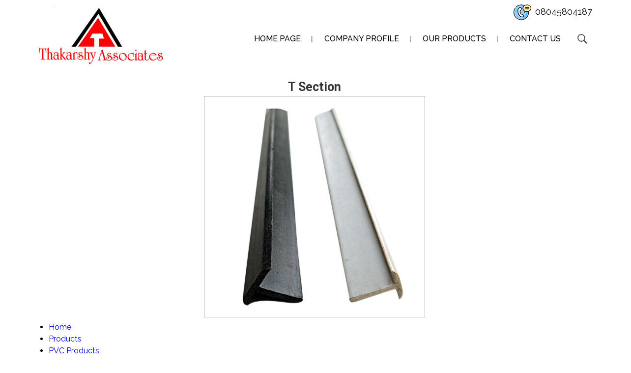

--- FILE ---
content_type: text/plain
request_url: https://www.google-analytics.com/j/collect?v=1&_v=j102&a=502763806&t=pageview&_s=1&dl=https%3A%2F%2Fwww.thakarshyassociates.com%2Ft-section-1011590.html&ul=en-us%40posix&dt=T%20Section%20Manufacturer%2CT%20Section%20Supplier%2CExporter%20from%20India&sr=1280x720&vp=1280x720&_u=IADAAEABAAAAACAAI~&jid=92704031&gjid=179526949&cid=1468941948.1769903411&tid=UA-37175862-11&_gid=398108055.1769903412&_r=1&_slc=1&z=1392467514
body_size: -454
content:
2,cG-C8NQWBDJCC